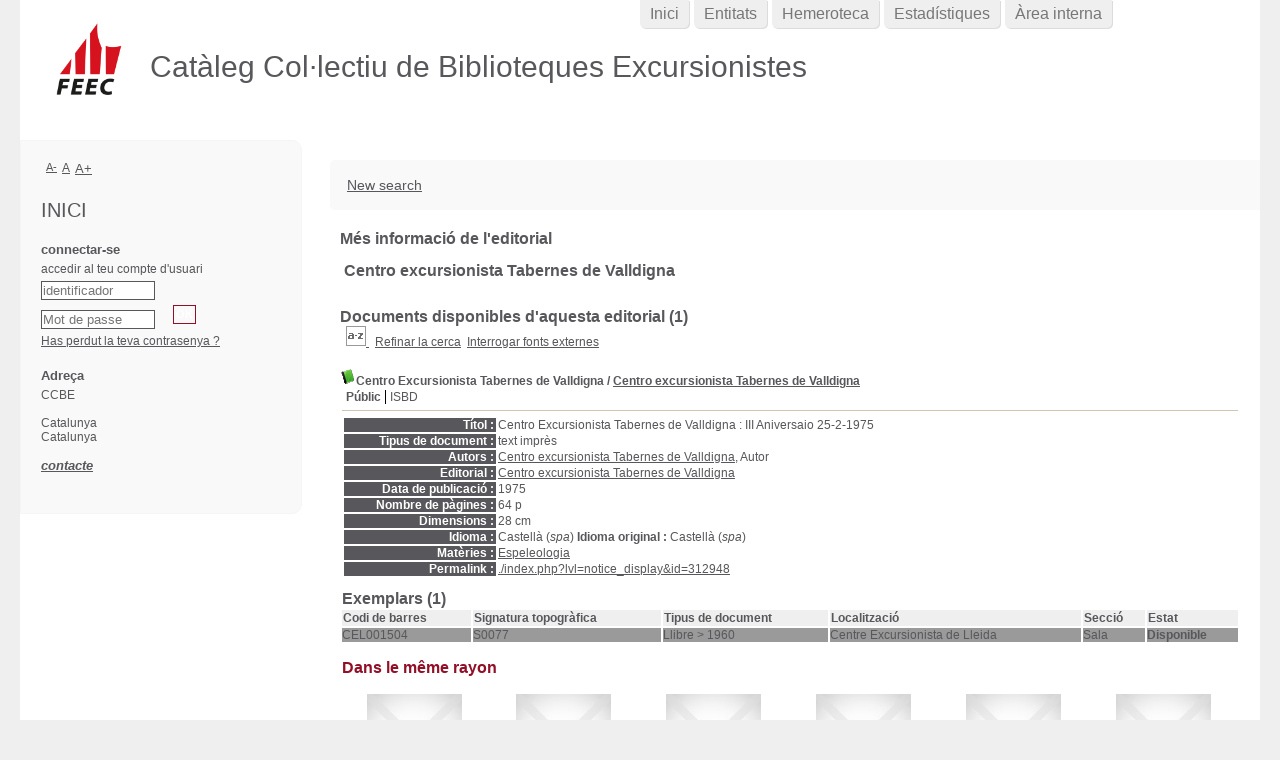

--- FILE ---
content_type: text/html; charset=utf-8
request_url: https://ccbe.feec.cat/ajax.php?module=ajax&categ=facettes&sub=get_data&facet_type=notices
body_size: 279
content:
{"exists_with_results":false,"display":"<form name=\u0027facettes_multi\u0027 class=\u0027facettes_multis\u0027 method=\u0027POST\u0027 action=\u0027.\/index.php?lvl=more_results&mode=extended&facette_test=1\u0027><\/form>","map_location":""}